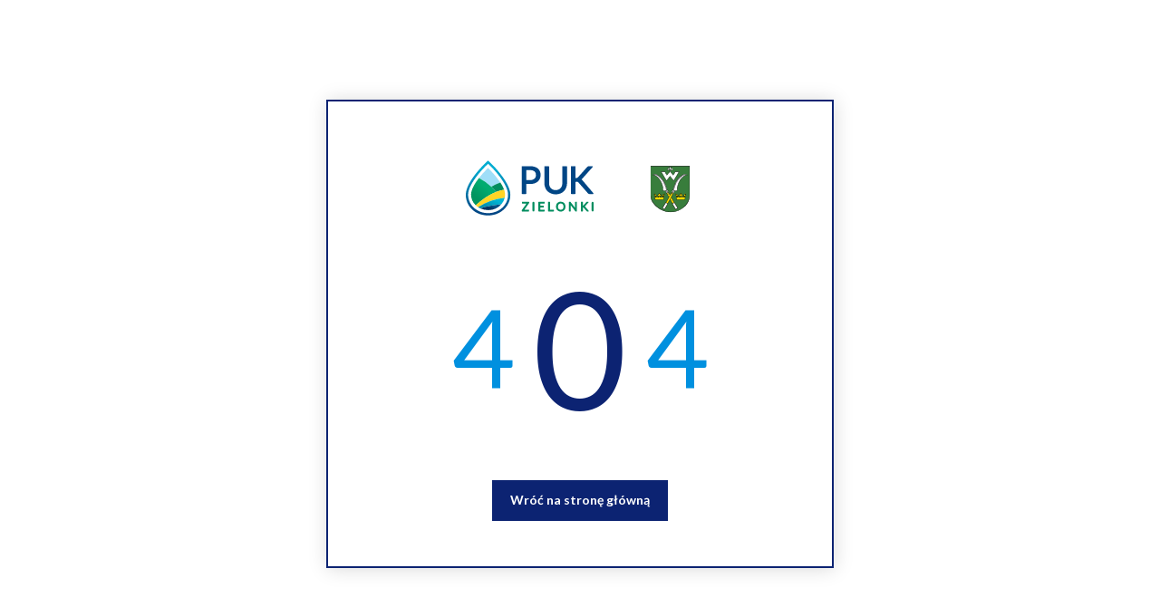

--- FILE ---
content_type: text/html; charset=UTF-8
request_url: https://puk-zielonki.pl/o-nas/ujecia-wody/
body_size: 436
content:
<!DOCTYPE html PUBLIC "-//W3C//DTD XHTML 1.0 Strict//EN" "http://www.w3.org/TR/xhtml1/DTD/xhtml1-strict.dtd">
<html xmlns="http://www.w3.org/1999/xhtml">

    <head>

        <title>404 - Not Found</title>
        <meta name="description" content="The request was not found on this server." />
        <meta name="keywords" content="The request was not found on this server." />
        <meta name="viewport" content="width=device-width, initial-scale=1.0"/>
        <meta http-equiv="content-type" content="text/html; charset=utf-8" />

        <link href="https://fonts.googleapis.com/css2?family=Lato:wght@300;400;600;700;800&display=swap" rel="stylesheet">

            
                <style>
                    body{
                        min-height:100vh;
                        display:flex;
                        justify-content:center;
                        align-items:center;  
                        font-family: 'Lato',sans-serif;
                        padding:20px;
                        box-sizing:border-box;

                    }
                    body *{
                        box-sizing:border-box;
                    }

                    .shadow-small-box{
                        -webkit-box-shadow: 1px 1px 20px 0px rgba(0,0,0,.15);
                        -moz-box-shadow: 1px 1px 20px 0px rgba(0,0,0,.15);
                        box-shadow: 1px 1px 20px 0px rgba(0,0,0,.15);
                        padding: 50px 20px;
                        width: 96%;
                        max-width: 560px;                     
                        text-align:center;
                        border:2px solid #0C2372;
                    }



                    img{
                        max-width:100%;
                    }

                    .error{
                        color:rgb(0, 144, 223);
                        font-size:120px;
                        margin-top:20px;
                        margin-bottom:20px;
                        display:flex;
                        justify-content:center;
                        align-items:center;  
                    }

                    .error span{
                        display:inline-block;
                        padding:0 20px;
                        font-size:180px;
                        color: #0C2372;
                    }

                    .btn {
                        font-size: 14px;
                        color: #fff;
                        line-height: 1;
                        padding: 15px 20px;
                        background: #0C2372;
                        font-weight: 700;
                        text-decoration: none;
                        position: relative;
                        cursor: pointer;
                        min-height: 45px;
                        display: inline-block;

                    }

                    .btn:hover {
                        background: rgb(0, 144, 223);                       
                    }                   

                    @media(max-width:700px){
                        .error{                       
                            font-size:80px;  
                            margin-top:10px;
                            margin-bottom:10px;
                        }

                        .error span{
                            font-size:110px;
                        }
                    }
                </style>
            

    </head>


    <body>

        <div class="shadow-small-box">

            <a href="/"><img src="/szablony/public/img/logo-puk-zielonki.svg" alt=""></a> </br>

            <span class="error">4<span>0</span>4</span> <br>
                
            <a class="btn" href="/">Wróć na stronę główną</a> </br>

        </div>

    </body>
</html>

--- FILE ---
content_type: image/svg+xml
request_url: https://puk-zielonki.pl/szablony/public/img/logo-puk-zielonki.svg
body_size: 8030
content:
<svg xmlns="http://www.w3.org/2000/svg" xmlns:xlink="http://www.w3.org/1999/xlink" width="253" height="90" viewBox="0 0 253 90">
  <defs>
    <clipPath id="clip-path">
      <rect id="Rectangle_1557" data-name="Rectangle 1557" width="43.507" height="51.262" fill="none"/>
    </clipPath>
    <linearGradient id="linear-gradient" x1="0.5" y1="0.949" x2="0.5" y2="0.16" gradientUnits="objectBoundingBox">
      <stop offset="0" stop-color="#004685"/>
      <stop offset="1" stop-color="#00acd1"/>
    </linearGradient>
    <linearGradient id="linear-gradient-2" x1="0.586" y1="0.343" x2="0.267" y2="0.741" gradientUnits="objectBoundingBox">
      <stop offset="0" stop-color="#00ab70"/>
      <stop offset="1" stop-color="#009460"/>
    </linearGradient>
    <linearGradient id="linear-gradient-3" x1="0.219" y1="0.77" x2="0.777" y2="0.374" gradientUnits="objectBoundingBox">
      <stop offset="0" stop-color="#008eac"/>
      <stop offset="1" stop-color="#00b4d4"/>
    </linearGradient>
    <linearGradient id="linear-gradient-4" x1="0.399" y1="0.666" x2="0.723" y2="0.469" gradientUnits="objectBoundingBox">
      <stop offset="0" stop-color="#003261"/>
      <stop offset="1" stop-color="#005187"/>
    </linearGradient>
  </defs>
  <g id="Group_15709" data-name="Group 15709" transform="translate(-99 -28)">
    <g id="Group_15627" data-name="Group 15627" transform="translate(0 -1)">
      <g id="Group_15626" data-name="Group 15626" transform="translate(-18.961 4.758)">
        <g id="Group_15625" data-name="Group 15625" transform="translate(321.621 45.204)">
          <g id="Group_15625-2" data-name="Group 15625" transform="translate(0 0)" clip-path="url(#clip-path)">
            <path id="Path_297" data-name="Path 297" d="M.242.246h43.09v32.51c-.424,11.716-11.6,18.529-21.6,18.333-9.03-.155-21.1-7.9-21.49-18.333Z" transform="translate(-0.038 -0.039)" fill="#387d3c" fill-rule="evenodd"/>
            <path id="Path_298" data-name="Path 298" d="M0,0H43.507V32.718a17.856,17.856,0,0,1-7.12,13.663,23.545,23.545,0,0,1-14.273,4.881h-.422A24.793,24.793,0,0,1,7.584,45.9C2.874,42.244.181,37.564,0,32.728ZM43.09.417H.417v32.3C.784,42.56,12.359,50.684,21.7,50.845h.415c12.716,0,20.651-9.222,20.977-18.133Z" transform="translate(0 0)"/>
            <path id="Path_299" data-name="Path 299" d="M34.274,42.966a28.158,28.158,0,0,0-1.206-6.547c.355.488,1.286.469.782,1.715.154-.506.292-1.037.961-.9.928.49-.191,2.144.422,2.557-1.166.347-.18-1.228-1.027-1.012-.107.751.175,1.957.916,1.827.782-.112.8-.912.938-1.6h.2c.147.938.52,1.572,1.385,1.546.63.152,1.167-1.173.6-1.911-.951-.24.434,1.661-.827,1.247.637-.536-.928-1.75-.079-2.556.568-.361.723.138,1.085.466-.811-1.081.146-1.314.366-1.883.221.568,1.181.8.366,1.883.362-.327.518-.827,1.085-.466.851.806-.715,2.024-.079,2.556-1.265.413.124-1.488-.827-1.247-.564.738-.027,2.063.6,1.911.865.026,1.238-.607,1.385-1.546h.2c.139.69.156,1.489.938,1.6.741.131,1.023-1.076.916-1.827-.848-.217.139,1.359-1.027,1.012.615-.413-.5-2.067.422-2.557.668-.138.806.391.961.9-.506-1.246.427-1.225.782-1.715a28.158,28.158,0,0,0-1.206,6.547Z" transform="translate(-5.178 -5.623)" fill="#fcdb00" fill-rule="evenodd"/>
            <path id="Path_300" data-name="Path 300" d="M43.432,43.035H34.106v-.143a15.8,15.8,0,0,0-.123-1.609c-.063-.5-.149-1.018-.263-1.581-.212-1.049-.492-2.1-.759-3.121l-.053-.2.259-.123a1.348,1.348,0,0,0,.362.3,1.5,1.5,0,0,1,.458.4.806.806,0,0,1,.1.22.7.7,0,0,1,.5-.191,1.182,1.182,0,0,1,.231.025h.02l.019.01a.815.815,0,0,1,.333.317,1,1,0,0,1,.121.413,3.476,3.476,0,0,1-.077.881,3.415,3.415,0,0,0-.072.628c.007.218.078.29.131.326l.253.169-.3.084a1.162,1.162,0,0,1-.331.057.428.428,0,0,1-.435-.278,1.257,1.257,0,0,1-.055-.451,1.109,1.109,0,0,0-.025-.3.093.093,0,0,0-.024-.042.1.1,0,0,0-.055-.012h-.01a2.625,2.625,0,0,0,.04.708,1.511,1.511,0,0,0,.289.681.445.445,0,0,0,.344.175.475.475,0,0,0,.084-.008h0a.677.677,0,0,0,.543-.385,2.934,2.934,0,0,0,.215-.805c.017-.1.034-.2.054-.294l.024-.117h.445l.019.123a3.361,3.361,0,0,0,.146.6,1.581,1.581,0,0,0,.235.448.956.956,0,0,0,.808.373h.067l.019,0a.292.292,0,0,0,.066.008.362.362,0,0,0,.233-.1.9.9,0,0,0,.218-.292,1.447,1.447,0,0,0,.144-.659,1.1,1.1,0,0,0-.177-.6.38.38,0,0,0-.062-.006.083.083,0,0,0-.049.01.26.26,0,0,0-.018.137,2.6,2.6,0,0,0,.045.312c.051.277.1.563-.043.738a.388.388,0,0,1-.315.13,1.128,1.128,0,0,1-.346-.067l-.249-.084.2-.169a.315.315,0,0,0,.1-.328,2.625,2.625,0,0,0-.2-.564,3,3,0,0,1-.272-.812,1.008,1.008,0,0,1,.033-.437.962.962,0,0,1,.263-.408l.01-.009.012-.008a.8.8,0,0,1,.432-.148.532.532,0,0,1,.27.073.816.816,0,0,1,.012-.248.941.941,0,0,1,.16-.355,2.759,2.759,0,0,1,.231-.274,1.368,1.368,0,0,0,.288-.394l.136-.35.136.35a1.368,1.368,0,0,0,.288.394,2.759,2.759,0,0,1,.231.274.941.941,0,0,1,.16.355.816.816,0,0,1,.012.248.534.534,0,0,1,.27-.073.8.8,0,0,1,.432.148l.012.008.01.009a.962.962,0,0,1,.263.408,1.008,1.008,0,0,1,.033.437,3,3,0,0,1-.272.812,2.626,2.626,0,0,0-.2.564.315.315,0,0,0,.1.328l.2.169-.249.084a1.128,1.128,0,0,1-.346.067.388.388,0,0,1-.315-.13c-.146-.175-.094-.461-.043-.739a2.6,2.6,0,0,0,.045-.312c.005-.1-.014-.132-.018-.137a.082.082,0,0,0-.049-.01.38.38,0,0,0-.062.006,1.1,1.1,0,0,0-.177.6,1.447,1.447,0,0,0,.144.659.9.9,0,0,0,.218.292.362.362,0,0,0,.233.1.286.286,0,0,0,.066-.008l.019,0h.067a.956.956,0,0,0,.808-.373,1.581,1.581,0,0,0,.235-.448,3.308,3.308,0,0,0,.146-.6l.019-.123h.445l.024.117c.019.1.037.2.054.294a2.933,2.933,0,0,0,.215.805.677.677,0,0,0,.543.385h0a.475.475,0,0,0,.084.008.444.444,0,0,0,.346-.164,1.511,1.511,0,0,0,.289-.681,2.625,2.625,0,0,0,.04-.708h-.01a.1.1,0,0,0-.055.012.093.093,0,0,0-.024.042,1.109,1.109,0,0,0-.025.3,1.3,1.3,0,0,1-.055.451.429.429,0,0,1-.435.278,1.162,1.162,0,0,1-.331-.057l-.3-.084.253-.169c.053-.035.125-.109.131-.326a3.415,3.415,0,0,0-.072-.628,3.476,3.476,0,0,1-.077-.881,1,1,0,0,1,.121-.413.815.815,0,0,1,.333-.317l.019-.01h.02A1.182,1.182,0,0,1,42.951,37a.7.7,0,0,1,.5.191.805.805,0,0,1,.1-.22,1.5,1.5,0,0,1,.458-.4,1.348,1.348,0,0,0,.362-.3l.259.123-.053.2c-.27,1.02-.549,2.074-.759,3.121-.114.563-.2,1.08-.263,1.581a15.8,15.8,0,0,0-.123,1.609Zm-9.042-.292h8.756c.016-.485.056-.977.121-1.5s.151-1.032.267-1.6c.2-.969.448-1.94.7-2.883l-.057.038a1.267,1.267,0,0,0-.375.32.676.676,0,0,0-.062.536c.037.1.07.21.1.315l.013.044-.274.1a2.5,2.5,0,0,1-.121-.373.934.934,0,0,0-.192-.337.412.412,0,0,0-.311-.121.766.766,0,0,0-.152.015.515.515,0,0,0-.2.194.729.729,0,0,0-.084.3,3.307,3.307,0,0,0,.073.8,3.593,3.593,0,0,1,.076.685.884.884,0,0,1-.058.31c0,.011-.009.022-.014.033h.021c.118,0,.146-.046.164-.093a1.093,1.093,0,0,0,.035-.347,1.27,1.27,0,0,1,.04-.391.352.352,0,0,1,.356-.253.709.709,0,0,1,.179.025l.094.024.013.1a2.823,2.823,0,0,1-.031.911,1.812,1.812,0,0,1-.355.816.833.833,0,0,1-.248.2.69.69,0,0,1-.317.077.771.771,0,0,1-.132-.012.968.968,0,0,1-.762-.541,3.141,3.141,0,0,1-.244-.89l-.01-.056a2.282,2.282,0,0,1-.4.948,1.249,1.249,0,0,1-1.038.485h-.038a.573.573,0,0,1-.114.012.656.656,0,0,1-.422-.169,1.194,1.194,0,0,1-.292-.386,1.745,1.745,0,0,1-.175-.794,1.366,1.366,0,0,1,.267-.812l.031-.04.049-.013a.742.742,0,0,1,.182-.025.336.336,0,0,1,.272.115c.132.159.084.416.035.687a2.682,2.682,0,0,0-.047.337.272.272,0,0,0,.028.169.13.13,0,0,0,.091.025h.051a.588.588,0,0,1-.03-.084.719.719,0,0,1-.01-.317,2.814,2.814,0,0,1,.226-.634,2.769,2.769,0,0,0,.253-.73.65.65,0,0,0-.2-.59.53.53,0,0,0-.263-.1c-.134,0-.236.111-.391.294a2.725,2.725,0,0,1-.243.261l-.214-.2a1.627,1.627,0,0,0,.253-.459.606.606,0,0,0,.024-.308,1.11,1.11,0,0,0-.32-.49,2.786,2.786,0,0,1-.211-.245,2.787,2.787,0,0,1-.211.245,1.11,1.11,0,0,0-.32.49.606.606,0,0,0,.024.308,1.627,1.627,0,0,0,.253.459l-.214.2a2.628,2.628,0,0,1-.243-.261c-.155-.182-.253-.294-.391-.294a.53.53,0,0,0-.263.1.65.65,0,0,0-.2.59,2.769,2.769,0,0,0,.253.73,2.814,2.814,0,0,1,.226.634.719.719,0,0,1-.01.317.587.587,0,0,1-.03.084h.051a.131.131,0,0,0,.091-.025c.012-.014.032-.056.028-.169a2.683,2.683,0,0,0-.047-.337c-.05-.272-.1-.529.035-.687a.336.336,0,0,1,.272-.116.741.741,0,0,1,.182.025l.049.013.031.04a1.366,1.366,0,0,1,.267.812,1.745,1.745,0,0,1-.175.794,1.194,1.194,0,0,1-.292.386.657.657,0,0,1-.422.169.573.573,0,0,1-.114-.012h-.038a1.249,1.249,0,0,1-1.038-.485,2.282,2.282,0,0,1-.4-.948l-.009.056a3.14,3.14,0,0,1-.244.89.967.967,0,0,1-.762.541.77.77,0,0,1-.132.012.69.69,0,0,1-.317-.077.833.833,0,0,1-.248-.2,1.812,1.812,0,0,1-.355-.816,2.823,2.823,0,0,1-.031-.911l.013-.1.094-.024a.709.709,0,0,1,.179-.025.352.352,0,0,1,.356.253,1.27,1.27,0,0,1,.04.39,1.093,1.093,0,0,0,.035.347c.019.047.046.093.164.093h.021c-.005-.011-.01-.022-.014-.033a.884.884,0,0,1-.058-.31,3.593,3.593,0,0,1,.076-.685,3.307,3.307,0,0,0,.073-.8.729.729,0,0,0-.084-.3.515.515,0,0,0-.2-.194.766.766,0,0,0-.152-.015.412.412,0,0,0-.311.121.934.934,0,0,0-.192.337,2.5,2.5,0,0,1-.121.373l-.274-.1.014-.044c.031-.1.064-.213.1-.315a.676.676,0,0,0-.062-.536,1.266,1.266,0,0,0-.375-.32L33.3,36.76c.253.943.5,1.913.7,2.883.116.57.2,1.1.267,1.6s.11,1.013.127,1.5Z" transform="translate(-5.153 -5.547)"/>
            <path id="Path_301" data-name="Path 301" d="M36.993,39.055a.317.317,0,1,1-.306-.4.363.363,0,0,1,.306.4" transform="translate(-5.696 -6.053)" fill="#fcdb00"/>
            <path id="Path_302" data-name="Path 302" d="M36.66,38.481a.424.424,0,0,1,.332.175.637.637,0,0,1,0,.744.4.4,0,0,1-.665,0,.637.637,0,0,1,0-.744.424.424,0,0,1,.332-.175m0,.8c.076,0,.161-.1.161-.253s-.084-.253-.161-.253-.161.1-.161.253.085.251.161.251Z" transform="translate(-5.67 -6.025)"/>
            <path id="Path_303" data-name="Path 303" d="M43.212,39.055a.317.317,0,1,1-.306-.4.363.363,0,0,1,.306.4" transform="translate(-6.67 -6.053)" fill="#fcdb00"/>
            <path id="Path_304" data-name="Path 304" d="M42.878,38.481a.424.424,0,0,1,.332.175.637.637,0,0,1,0,.744.4.4,0,0,1-.665,0,.637.637,0,0,1,0-.744.424.424,0,0,1,.332-.175m0,.8c.076,0,.161-.1.161-.253s-.084-.253-.161-.253-.161.1-.161.253.085.251.161.251Z" transform="translate(-6.643 -6.025)"/>
            <path id="Path_305" data-name="Path 305" d="M6.142,42.966a28.158,28.158,0,0,0-1.206-6.547c.355.488,1.286.469.782,1.715.154-.506.292-1.037.961-.9.928.49-.191,2.144.422,2.557-1.166.347-.18-1.228-1.027-1.012-.107.751.175,1.957.916,1.827.782-.112.8-.912.938-1.6h.2c.147.938.52,1.572,1.385,1.546.63.152,1.167-1.173.6-1.911-.951-.24.434,1.661-.827,1.247.637-.536-.928-1.75-.079-2.556.568-.361.723.138,1.085.466-.811-1.081.146-1.314.366-1.883.221.568,1.181.8.366,1.883.362-.327.518-.827,1.085-.466.851.806-.715,2.024-.079,2.556-1.265.413.124-1.488-.827-1.247-.564.738-.027,2.063.6,1.911.865.026,1.238-.607,1.385-1.546h.2c.139.69.156,1.489.938,1.6.741.131,1.023-1.076.916-1.827-.848-.217.139,1.359-1.027,1.012.615-.413-.5-2.067.422-2.557.668-.138.806.391.961.9-.506-1.246.427-1.225.782-1.715a28.158,28.158,0,0,0-1.206,6.547Z" transform="translate(-0.773 -5.623)" fill="#fcdb00" fill-rule="evenodd"/>
            <path id="Path_306" data-name="Path 306" d="M15.3,43.035H5.974v-.143a15.8,15.8,0,0,0-.123-1.609c-.063-.5-.149-1.018-.263-1.581-.212-1.049-.492-2.1-.759-3.121l-.053-.2.259-.123a1.348,1.348,0,0,0,.362.3,1.5,1.5,0,0,1,.458.4.805.805,0,0,1,.1.22.7.7,0,0,1,.5-.191,1.182,1.182,0,0,1,.231.025h.02l.019.01a.815.815,0,0,1,.333.317,1,1,0,0,1,.121.413,3.476,3.476,0,0,1-.077.881,3.414,3.414,0,0,0-.072.628c.007.218.078.29.131.326l.253.169-.3.084a1.162,1.162,0,0,1-.331.057.428.428,0,0,1-.435-.278,1.257,1.257,0,0,1-.055-.451,1.109,1.109,0,0,0-.025-.3.093.093,0,0,0-.024-.042.1.1,0,0,0-.055-.012h-.01a2.625,2.625,0,0,0,.04.708,1.511,1.511,0,0,0,.289.681.445.445,0,0,0,.344.175.475.475,0,0,0,.084-.008h0a.677.677,0,0,0,.543-.385,2.934,2.934,0,0,0,.215-.805c.017-.1.034-.2.054-.294l.024-.117h.445l.019.123a3.362,3.362,0,0,0,.146.6,1.581,1.581,0,0,0,.235.448.956.956,0,0,0,.808.373H9.5l.019,0a.292.292,0,0,0,.066.008.362.362,0,0,0,.233-.1.9.9,0,0,0,.218-.292,1.447,1.447,0,0,0,.144-.659,1.1,1.1,0,0,0-.177-.6.38.38,0,0,0-.062-.006.083.083,0,0,0-.049.01.26.26,0,0,0-.018.137,2.6,2.6,0,0,0,.045.312c.051.277.1.563-.043.738a.388.388,0,0,1-.315.13,1.128,1.128,0,0,1-.346-.067l-.249-.084.2-.169a.315.315,0,0,0,.1-.328,2.626,2.626,0,0,0-.2-.564,3,3,0,0,1-.272-.812,1.008,1.008,0,0,1,.033-.437.962.962,0,0,1,.263-.408l.01-.009.012-.008a.8.8,0,0,1,.432-.148.532.532,0,0,1,.27.073.816.816,0,0,1,.012-.248.94.94,0,0,1,.16-.355,2.759,2.759,0,0,1,.231-.274,1.368,1.368,0,0,0,.288-.394l.136-.35.136.35a1.368,1.368,0,0,0,.288.394,2.759,2.759,0,0,1,.231.274.941.941,0,0,1,.16.355.816.816,0,0,1,.012.248.534.534,0,0,1,.27-.073.8.8,0,0,1,.432.148l.012.008.01.009a.962.962,0,0,1,.263.408,1.008,1.008,0,0,1,.033.437,3,3,0,0,1-.272.812,2.626,2.626,0,0,0-.2.564.315.315,0,0,0,.1.328l.2.169-.249.084a1.128,1.128,0,0,1-.346.067.388.388,0,0,1-.315-.13c-.146-.175-.094-.461-.043-.739a2.6,2.6,0,0,0,.045-.312c.005-.1-.014-.132-.018-.137a.082.082,0,0,0-.049-.01.38.38,0,0,0-.062.006,1.1,1.1,0,0,0-.177.6,1.447,1.447,0,0,0,.144.659.9.9,0,0,0,.218.292.362.362,0,0,0,.233.1.286.286,0,0,0,.066-.008l.019,0h.067a.956.956,0,0,0,.808-.373,1.581,1.581,0,0,0,.235-.448,3.308,3.308,0,0,0,.146-.6l.019-.123h.445l.024.117c.019.1.037.2.054.294a2.934,2.934,0,0,0,.215.805.677.677,0,0,0,.543.385h0a.475.475,0,0,0,.084.008.444.444,0,0,0,.346-.164,1.511,1.511,0,0,0,.289-.681,2.625,2.625,0,0,0,.04-.708h-.01a.1.1,0,0,0-.055.012.093.093,0,0,0-.024.042,1.109,1.109,0,0,0-.025.3,1.3,1.3,0,0,1-.055.451.429.429,0,0,1-.435.278,1.162,1.162,0,0,1-.331-.057l-.3-.084.253-.169c.053-.035.125-.109.131-.326a3.415,3.415,0,0,0-.072-.628,3.476,3.476,0,0,1-.077-.881,1,1,0,0,1,.121-.413.815.815,0,0,1,.333-.317l.019-.01h.02A1.182,1.182,0,0,1,14.819,37a.7.7,0,0,1,.5.191.805.805,0,0,1,.1-.22,1.5,1.5,0,0,1,.458-.4,1.348,1.348,0,0,0,.362-.3l.259.123-.053.2c-.27,1.02-.549,2.074-.759,3.121-.114.563-.2,1.08-.263,1.581A15.8,15.8,0,0,0,15.3,42.9Zm-9.042-.292h8.756c.016-.485.056-.977.121-1.5s.151-1.032.267-1.6c.2-.969.448-1.94.7-2.883l-.057.038a1.267,1.267,0,0,0-.375.32.676.676,0,0,0-.062.536c.037.1.07.21.1.315l.013.044-.274.1a2.5,2.5,0,0,1-.121-.373.934.934,0,0,0-.192-.337.412.412,0,0,0-.311-.121.766.766,0,0,0-.152.015.515.515,0,0,0-.2.194.729.729,0,0,0-.084.3,3.307,3.307,0,0,0,.073.8,3.593,3.593,0,0,1,.076.685.884.884,0,0,1-.058.31c0,.011-.009.022-.014.033h.021c.118,0,.146-.046.164-.093a1.093,1.093,0,0,0,.035-.347,1.27,1.27,0,0,1,.04-.391.352.352,0,0,1,.356-.253.709.709,0,0,1,.179.025l.094.024.013.1a2.823,2.823,0,0,1-.031.911,1.812,1.812,0,0,1-.355.816.833.833,0,0,1-.248.2.69.69,0,0,1-.317.077.771.771,0,0,1-.132-.012.967.967,0,0,1-.762-.541,3.14,3.14,0,0,1-.244-.89l-.01-.056a2.282,2.282,0,0,1-.4.948,1.249,1.249,0,0,1-1.038.485H11.8a.573.573,0,0,1-.114.012.656.656,0,0,1-.422-.169,1.194,1.194,0,0,1-.292-.386,1.745,1.745,0,0,1-.175-.794,1.366,1.366,0,0,1,.267-.812l.031-.04.049-.013a.741.741,0,0,1,.182-.025.336.336,0,0,1,.272.115c.132.159.084.416.035.687a2.683,2.683,0,0,0-.047.337.272.272,0,0,0,.028.169.13.13,0,0,0,.091.025h.051a.587.587,0,0,1-.03-.084.719.719,0,0,1-.01-.317,2.814,2.814,0,0,1,.226-.634,2.769,2.769,0,0,0,.253-.73.65.65,0,0,0-.2-.59.53.53,0,0,0-.263-.1c-.134,0-.236.111-.391.294a2.725,2.725,0,0,1-.243.261l-.214-.2a1.627,1.627,0,0,0,.253-.459.606.606,0,0,0,.024-.308,1.11,1.11,0,0,0-.32-.49,2.786,2.786,0,0,1-.211-.245,2.786,2.786,0,0,1-.211.245,1.11,1.11,0,0,0-.32.49.606.606,0,0,0,.024.308,1.627,1.627,0,0,0,.253.459l-.214.2a2.628,2.628,0,0,1-.243-.261c-.155-.182-.253-.294-.391-.294a.53.53,0,0,0-.263.1.65.65,0,0,0-.2.59,2.769,2.769,0,0,0,.253.73,2.814,2.814,0,0,1,.226.634.719.719,0,0,1-.01.317.587.587,0,0,1-.03.084h.051a.131.131,0,0,0,.091-.025c.012-.014.032-.056.028-.169a2.682,2.682,0,0,0-.047-.337c-.05-.272-.1-.529.035-.687a.336.336,0,0,1,.272-.116.741.741,0,0,1,.182.025l.049.013.031.04a1.366,1.366,0,0,1,.267.812,1.745,1.745,0,0,1-.175.794,1.194,1.194,0,0,1-.292.386.657.657,0,0,1-.422.169.573.573,0,0,1-.114-.012H9.431a1.249,1.249,0,0,1-1.038-.485,2.282,2.282,0,0,1-.4-.948l-.009.056a3.14,3.14,0,0,1-.244.89.967.967,0,0,1-.762.541.77.77,0,0,1-.132.012.69.69,0,0,1-.317-.077.833.833,0,0,1-.248-.2,1.812,1.812,0,0,1-.355-.816,2.823,2.823,0,0,1-.031-.911l.013-.1.094-.024a.709.709,0,0,1,.179-.025.352.352,0,0,1,.356.253,1.27,1.27,0,0,1,.04.39,1.093,1.093,0,0,0,.035.347c.019.047.046.093.164.093H6.8c-.005-.011-.01-.022-.014-.033a.884.884,0,0,1-.058-.31,3.593,3.593,0,0,1,.076-.685,3.307,3.307,0,0,0,.073-.8.729.729,0,0,0-.084-.3.515.515,0,0,0-.2-.194.766.766,0,0,0-.152-.015.412.412,0,0,0-.311.121.934.934,0,0,0-.192.337,2.5,2.5,0,0,1-.121.373l-.274-.1.013-.044c.031-.1.064-.213.1-.315a.676.676,0,0,0-.062-.536,1.266,1.266,0,0,0-.375-.32l-.057-.038c.253.943.5,1.913.7,2.883.116.57.2,1.1.267,1.6s.11,1.013.127,1.5Z" transform="translate(-0.748 -5.547)"/>
            <path id="Path_307" data-name="Path 307" d="M8.861,39.055a.363.363,0,0,1-.306.4.415.415,0,0,1,0-.8.363.363,0,0,1,.306.4" transform="translate(-1.291 -6.053)" fill="#fcdb00"/>
            <path id="Path_308" data-name="Path 308" d="M8.528,38.481a.424.424,0,0,1,.332.175.637.637,0,0,1,0,.744.4.4,0,0,1-.665,0,.637.637,0,0,1,0-.744.424.424,0,0,1,.332-.175m0,.8c.076,0,.161-.1.161-.253s-.084-.253-.161-.253-.161.1-.161.253.085.251.161.251Z" transform="translate(-1.265 -6.025)"/>
            <path id="Path_309" data-name="Path 309" d="M15.08,39.055a.317.317,0,1,1-.306-.4.363.363,0,0,1,.306.4" transform="translate(-2.265 -6.053)" fill="#fcdb00"/>
            <path id="Path_310" data-name="Path 310" d="M14.746,38.481a.424.424,0,0,1,.332.175.637.637,0,0,1,0,.744.4.4,0,0,1-.665,0,.637.637,0,0,1,0-.744.424.424,0,0,1,.332-.175m0,.8c.076,0,.161-.1.161-.253s-.084-.253-.161-.253-.161.1-.161.253.085.251.161.251Z" transform="translate(-2.238 -6.025)"/>
            <rect id="Rectangle_1551" data-name="Rectangle 1551" width="2.125" height="20.104" transform="translate(17.958 30.124) rotate(-29.333)" fill="#fcdb00"/>
            <path id="Path_311" data-name="Path 311" d="M21.023,35.418l2.142-1.2L33.178,52.031l-2.142,1.2Zm2.015-.751-1.562.878,9.687,17.235,1.562-.877Z" transform="translate(-3.292 -5.357)"/>
            <path id="Path_312" data-name="Path 312" d="M19.135,29.96c-1.425-7.993-4.421-14.347-11.49-18.552A4.012,4.012,0,0,0,5,11.21l-1.818.54c6.72.786,11.6,10.027,11.353,17.682a6.2,6.2,0,0,1,4.6.528" transform="translate(-0.498 -1.734)" fill="#fcf9ff" fill-rule="evenodd"/>
            <path id="Path_313" data-name="Path 313" d="M14.351,29.632l.008-.239C14.576,22.553,10.5,13.773,4.3,12.105a7.9,7.9,0,0,0-1.146-.221l-.028-.325,1.818-.539a3.941,3.941,0,0,1,2.167.008,5.592,5.592,0,0,1,.589.195c6.4,3.8,9.967,9.559,11.593,18.676l.054.306-.286-.124a10.853,10.853,0,0,0-1.516-.551,4.971,4.971,0,0,0-2.965.028ZM4.388,11.785C10.663,13.474,14.819,22.246,14.7,29.173a5.343,5.343,0,0,1,2.933.031,10.364,10.364,0,0,1,1.278.445C17.276,20.818,13.765,15.217,7.55,11.522c-.159-.06-.346-.122-.529-.171a3.61,3.61,0,0,0-1.985-.01l-1.12.332c.158.033.315.07.471.112" transform="translate(-0.489 -1.702)"/>
            <path id="Path_314" data-name="Path 314" d="M7.278,11.786a5.645,5.645,0,0,1,1.1.438c5.73,4,9.02,9.532,10.377,17.439l-.328.057c-1.341-7.81-4.587-13.279-10.219-17.21a4.1,4.1,0,0,0-3.438-.281l-.057-.158-.044-.161a4.587,4.587,0,0,1,2.6-.123" transform="translate(-0.732 -1.825)"/>
            <rect id="Rectangle_1552" data-name="Rectangle 1552" width="2.483" height="2.545" transform="matrix(0.866, -0.5, 0.5, 0.866, 16.644, 28.059)" fill="#fefcff"/>
            <path id="Path_315" data-name="Path 315" d="M20.9,35.426l-1.441-2.491L21.9,31.525l1.44,2.492Zm-.985-2.37,1.107,1.915L22.886,33.9,21.78,31.98Z" transform="translate(-3.048 -4.936)"/>
            <path id="Path_316" data-name="Path 316" d="M21.288,33.661a.465.465,0,1,0,.571-.326h0a.464.464,0,0,0-.568.326" transform="translate(-3.331 -5.217)" fill="#fcf9ff"/>
            <path id="Path_317" data-name="Path 317" d="M21.54,34.361a.631.631,0,1,1,.773-.445.631.631,0,0,1-.773.445m.241-.9a.3.3,0,1,0,.21.365h0a.3.3,0,0,0-.21-.364" transform="translate(-3.3 -5.186)"/>
            <path id="Path_318" data-name="Path 318" d="M22.726,36.3a.465.465,0,1,0,.571-.326h0a.464.464,0,0,0-.568.326" transform="translate(-3.556 -5.631)" fill="#fcf9ff"/>
            <path id="Path_319" data-name="Path 319" d="M22.979,37a.631.631,0,1,1,.773-.445.631.631,0,0,1-.773.445m.241-.9a.3.3,0,1,0,.21.365h0a.3.3,0,0,0-.21-.364" transform="translate(-3.525 -5.6)"/>
            <rect id="Rectangle_1553" data-name="Rectangle 1553" width="2.632" height="7.23" transform="translate(24.251 41.891) rotate(-30.501)" fill="#fcfefc"/>
            <path id="Path_320" data-name="Path 320" d="M28.605,49.194l2.268-1.336a.215.215,0,0,1,.294.076l3.669,6.23a.215.215,0,0,1-.077.294L32.492,55.8a.215.215,0,0,1-.294-.077l-3.669-6.229a.215.215,0,0,1,.077-.294m2.3-.856-1.9,1.118,3.45,5.859,1.9-1.118Z" transform="translate(-4.462 -7.489)"/>
            <rect id="Rectangle_1554" data-name="Rectangle 1554" width="20.105" height="2.124" transform="translate(13.84 46.622) rotate(-60.698)" fill="#fcdb00"/>
            <path id="Path_321" data-name="Path 321" d="M18.283,53.247l-2.143-1.2,10-17.822,2.143,1.2Zm-1.689-1.331,1.562.877,9.678-17.242-1.562-.877Z" transform="translate(-2.527 -5.358)"/>
            <path id="Path_322" data-name="Path 322" d="M29.467,29.962c1.421-7.995,4.414-14.349,11.481-18.557a4,4,0,0,1,2.646-.2l1.818.539c-6.72.786-11.591,10.031-11.344,17.686a6.2,6.2,0,0,0-4.6.531" transform="translate(-4.614 -1.733)" fill="#fcf9ff" fill-rule="evenodd"/>
            <path id="Path_323" data-name="Path 323" d="M34.2,29.633l-.226-.074a4.977,4.977,0,0,0-2.966-.027,10.857,10.857,0,0,0-1.516.552l-.285.125.055-.306c1.62-9.117,5.186-14.875,11.563-18.668a5.178,5.178,0,0,1,.608-.21,3.946,3.946,0,0,1,2.166-.008l1.818.539-.028.325a7.914,7.914,0,0,0-1.145.222c-6.2,1.672-10.272,10.458-10.051,17.3Zm-3.28-.426a5.34,5.34,0,0,1,2.933-.037c-.126-6.925,4.025-15.7,10.3-17.395.155-.041.311-.079.468-.112l-1.116-.325a3.615,3.615,0,0,0-1.985.011,5.329,5.329,0,0,0-.554.184c-6.188,3.683-9.7,9.285-11.323,18.123a10.3,10.3,0,0,1,1.277-.445Z" transform="translate(-4.574 -1.702)"/>
            <path id="Path_324" data-name="Path 324" d="M30.519,29.72l-.328-.057c1.352-7.9,4.64-13.444,10.347-17.433a4.459,4.459,0,0,1,3.714-.332l-.071.326a4.136,4.136,0,0,0-3.472.292c-5.611,3.921-8.853,9.391-10.19,17.2" transform="translate(-4.727 -1.823)"/>
            <rect id="Rectangle_1555" data-name="Rectangle 1555" width="2.545" height="2.483" transform="translate(23.424 29.023) rotate(-60.02)" fill="#fefcff"/>
            <path id="Path_325" data-name="Path 325" d="M27.5,34.02l1.438-2.492,2.439,1.407-1.439,2.493Zm1.56-2.038L27.958,33.9l1.862,1.075,1.106-1.916Z" transform="translate(-4.306 -4.937)"/>
            <path id="Path_326" data-name="Path 326" d="M30.1,33.665a.465.465,0,1,1-.569-.328h0a.465.465,0,0,1,.568.328" transform="translate(-4.571 -5.218)" fill="#fcf9ff"/>
            <path id="Path_327" data-name="Path 327" d="M29.462,33.146a.631.631,0,1,1-.445.773.631.631,0,0,1,.445-.773m.241.9a.3.3,0,1,0-.365-.21h0a.3.3,0,0,0,.364.209" transform="translate(-4.54 -5.187)"/>
            <path id="Path_328" data-name="Path 328" d="M28.666,36.307a.465.465,0,1,1-.569-.328h0a.465.465,0,0,1,.568.328" transform="translate(-4.346 -5.631)" fill="#fcf9ff"/>
            <path id="Path_329" data-name="Path 329" d="M28.024,35.788a.631.631,0,1,1-.445.773.631.631,0,0,1,.445-.773m.241.9a.3.3,0,1,0-.365-.21h0a.3.3,0,0,0,.364.209" transform="translate(-4.315 -5.6)"/>
            <rect id="Rectangle_1556" data-name="Rectangle 1556" width="7.23" height="2.632" transform="matrix(0.507, -0.862, 0.862, 0.507, 13.312, 46.796)" fill="#fcfefc"/>
            <path id="Path_330" data-name="Path 330" d="M17.9,55.807l-2.269-1.335a.215.215,0,0,1-.077-.294l3.665-6.232a.215.215,0,0,1,.294-.076L21.786,49.2a.215.215,0,0,1,.077.294L18.2,55.73a.215.215,0,0,1-.294.077m-1.866-1.6,1.9,1.117,3.447-5.862-1.9-1.116Z" transform="translate(-2.431 -7.491)"/>
            <path id="Path_331" data-name="Path 331" d="M27.9,16.718l5.921-9.913-4.008-.016-2.368,3.826-3.1-3.644a15.152,15.152,0,0,1,.052-2.55l2.316.82V2.964l-2.384.875.9-2.331H22.66l.928,2.333L21.2,2.965V5.243l2.316-.82a14.89,14.89,0,0,1,.052,2.55l-3.1,3.644L18.106,6.791,14.1,6.807l5.921,9.913,3.915-4.892Z" transform="translate(-2.207 -0.236)" fill="#fff" fill-rule="evenodd"/>
            <path id="Path_332" data-name="Path 332" d="M19.948,16.962,13.772,6.622,18.141,6.6l2.3,3.718,2.92-3.435c0-.274,0-.606.012-.937a12.973,12.973,0,0,0-.01-1.355L21,5.433V2.711l2.266.832-.883-2.222h3.031l-.855,2.222,2.271-.833V5.433l-2.369-.838a12.959,12.959,0,0,0-.01,1.355c.008.331.015.663.012.938l2.92,3.435L29.68,6.6l4.369.018L27.873,16.961,23.88,12.045Zm3.933-5.415,3.953,4.87L33.5,6.931l-3.647-.015-2.432,3.935L24.144,7V6.942c.006-.282,0-.633-.011-.983a4.377,4.377,0,0,1,.084-1.649l.067-.1,2.224.787V3.158l-2.5.917.939-2.44H22.834L23.8,4.081l-2.5-.918V4.995l2.22-.786.068.1a4.254,4.254,0,0,1,.091,1.654c-.008.352-.017.7-.011.983V7L20.4,10.854,17.967,6.917l-3.647.015,5.665,9.484Z" transform="translate(-2.156 -0.207)"/>
          </g>
        </g>
      </g>
    </g>
    <g id="Layer_1-2" transform="translate(99 43.202)">
      <path id="Path_570" data-name="Path 570" d="M185.74,19.659A10.014,10.014,0,0,0,182.1,17.7a17.019,17.019,0,0,0-5.05-.676h-8.725a.574.574,0,0,0-.573.573V47.145a.574.574,0,0,0,.573.573h3.98a.574.574,0,0,0,.573-.573V36.667h4.168a15.492,15.492,0,0,0,4.917-.72A10.455,10.455,0,0,0,185.6,33.9a8.712,8.712,0,0,0,2.26-3.153,10.257,10.257,0,0,0,.768-4,10.81,10.81,0,0,0-.709-3.984,8.013,8.013,0,0,0-2.187-3.106Zm-8.692,12.683h-4.168V21.324h4.168a7.153,7.153,0,0,1,4.9,1.437,5.075,5.075,0,0,1,1.555,3.988,6.153,6.153,0,0,1-.412,2.282,4.674,4.674,0,0,1-1.205,1.738,5.75,5.75,0,0,1-2.007,1.15A8.724,8.724,0,0,1,177.048,32.342Z" transform="translate(-106.099 -10.765)" fill="#004685"/>
      <path id="Path_571" data-name="Path 571" d="M260.266,17.02h-4.035a.578.578,0,0,0-.581.573V35.554a9.821,9.821,0,0,1-.5,3.216,7.017,7.017,0,0,1-1.43,2.462,6.458,6.458,0,0,1-2.275,1.588,7.955,7.955,0,0,1-3.094.573,7.859,7.859,0,0,1-3.1-.581,6.556,6.556,0,0,1-2.286-1.6,6.984,6.984,0,0,1-1.43-2.462,9.821,9.821,0,0,1-.5-3.216V17.593a.578.578,0,0,0-.581-.573h-4.035a.578.578,0,0,0-.581.573V35.554a13.9,13.9,0,0,0,.864,4.943,11.278,11.278,0,0,0,6.461,6.619,14.671,14.671,0,0,0,10.4,0,11.412,11.412,0,0,0,3.954-2.642,11.638,11.638,0,0,0,2.484-3.98,13.932,13.932,0,0,0,.864-4.943V17.593a.578.578,0,0,0-.581-.573Z" transform="translate(-149.159 -10.765)" fill="#004685"/>
      <path id="Path_572" data-name="Path 572" d="M340.245,46.778,328.411,32.8a5.79,5.79,0,0,0-1-1.044c-.07-.055-.14-.107-.217-.158l.029-.022a7.227,7.227,0,0,0,.864-.875l11.353-12.723a.573.573,0,0,0-.434-.956H335.6a3.368,3.368,0,0,0-1.363.257,2.893,2.893,0,0,0-1.066.886l-9.934,11.15a1.681,1.681,0,0,1-.647.5,2.913,2.913,0,0,1-1.047.151H320.6V17.593a.578.578,0,0,0-.581-.573h-4.013a.578.578,0,0,0-.581.573V47.145a.578.578,0,0,0,.581.573h4.013a.578.578,0,0,0,.581-.573V34.19h1.25a3.084,3.084,0,0,1,1.216.165,2.043,2.043,0,0,1,.7.584L334,46.623a3.176,3.176,0,0,0,.371.441,2.113,2.113,0,0,0,.492.364,2.153,2.153,0,0,0,.665.228,4.429,4.429,0,0,0,.779.062h3.5a.574.574,0,0,0,.445-.945Z" transform="translate(-199.504 -10.765)" fill="#004685"/>
      <path id="Path_573" data-name="Path 573" d="M175.628,123.88h-7.181a.419.419,0,0,0-.419.419v1.084a.419.419,0,0,0,.419.419h4.631l-5.116,7.189a1.762,1.762,0,0,0-.125.25.966.966,0,0,0-.066.36v.522a.419.419,0,0,0,.419.419h7.361a.419.419,0,0,0,.419-.419v-1.084a.419.419,0,0,0-.419-.419h-4.8l5.1-7.159a1.21,1.21,0,0,0,.206-.665V124.3a.419.419,0,0,0-.419-.419Z" transform="translate(-106.112 -78.352)" fill="#008d5f"/>
      <rect id="Rectangle_1610" data-name="Rectangle 1610" width="2.168" height="10.658" rx="1.084" transform="translate(73.536 45.528)" fill="#008d5f"/>
      <path id="Path_574" data-name="Path 574" d="M224.459,132.62h-4.311v-2.514h3.4a.419.419,0,0,0,.419-.419v-1.04a.419.419,0,0,0-.419-.419h-3.4V125.8h4.3a.419.419,0,0,0,.419-.419V124.3a.419.419,0,0,0-.419-.419H218.4a.419.419,0,0,0-.419.419v9.82a.419.419,0,0,0,.419.419h6.053a.418.418,0,0,0,.419-.415l.007-1.084a.42.42,0,0,0-.419-.423Z" transform="translate(-137.869 -78.352)" fill="#008d5f"/>
      <path id="Path_575" data-name="Path 575" d="M252.981,132.583h-3.83V124.3a.419.419,0,0,0-.419-.419h-1.323a.419.419,0,0,0-.419.419v9.82a.419.419,0,0,0,.419.419h5.572a.419.419,0,0,0,.419-.419V133A.419.419,0,0,0,252.981,132.583Z" transform="translate(-156.217 -78.352)" fill="#008d5f"/>
      <path id="Path_576" data-name="Path 576" d="M279.757,125.128a4.872,4.872,0,0,0-1.672-1.136,5.9,5.9,0,0,0-4.271,0,4.872,4.872,0,0,0-1.672,1.136,5.06,5.06,0,0,0-1.073,1.731,6.461,6.461,0,0,0,0,4.348,5.073,5.073,0,0,0,1.077,1.727,4.8,4.8,0,0,0,1.672,1.128,5.932,5.932,0,0,0,4.267,0,4.817,4.817,0,0,0,1.676-1.128,5.094,5.094,0,0,0,1.077-1.727,6.46,6.46,0,0,0,0-4.348,5.088,5.088,0,0,0-1.077-1.731Zm-.75,3.9a4.518,4.518,0,0,1-.224,1.485,3.1,3.1,0,0,1-.614,1.069,2.581,2.581,0,0,1-.948.654,3.658,3.658,0,0,1-2.554,0,2.579,2.579,0,0,1-.948-.654,3.037,3.037,0,0,1-.617-1.066,4.6,4.6,0,0,1-.224-1.485,4.543,4.543,0,0,1,.224-1.488,2.961,2.961,0,0,1,.614-1.069,2.689,2.689,0,0,1,.952-.662,3.254,3.254,0,0,1,1.272-.235,3.374,3.374,0,0,1,1.279.235,2.666,2.666,0,0,1,.948.658,3.072,3.072,0,0,1,.614,1.069,4.541,4.541,0,0,1,.224,1.488Z" transform="translate(-171.207 -78.17)" fill="#008d5f"/>
      <path id="Path_577" data-name="Path 577" d="M318.036,123.88h-1.165a.419.419,0,0,0-.419.419v6.343l-4.9-6.38a1.53,1.53,0,0,0-.143-.158.8.8,0,0,0-.187-.132.777.777,0,0,0-.232-.074,1.248,1.248,0,0,0-.221-.015h-.687a.419.419,0,0,0-.419.419v9.82a.419.419,0,0,0,.419.419h1.165a.419.419,0,0,0,.419-.419v-6.369l4.906,6.391a1.078,1.078,0,0,0,.345.3.992.992,0,0,0,.456.1h.665a.419.419,0,0,0,.419-.419v-9.82a.419.419,0,0,0-.419-.419Z" transform="translate(-195.855 -78.352)" fill="#008d5f"/>
      <path id="Path_578" data-name="Path 578" d="M350.279,129.206a2.179,2.179,0,0,0-.239-.272c.04-.044.081-.088.121-.136l3.741-4.23a.417.417,0,0,0-.312-.695h-1.125a1.33,1.33,0,0,0-.544.107,1.155,1.155,0,0,0-.426.349l-3.278,3.708a.352.352,0,0,1-.129.1.665.665,0,0,1-.257.033h-.081v-3.885a.419.419,0,0,0-.419-.419h-1.323a.419.419,0,0,0-.419.419v9.82a.419.419,0,0,0,.419.419h1.323a.419.419,0,0,0,.419-.419v-4.076h.184a.909.909,0,0,1,.309.033.434.434,0,0,1,.151.136l3.359,3.866a1.378,1.378,0,0,0,.143.173.981.981,0,0,0,.217.162.914.914,0,0,0,.287.1,1.74,1.74,0,0,0,.3.026h1.15a.419.419,0,0,0,.32-.687l-3.892-4.634Z" transform="translate(-218.58 -78.346)" fill="#008d5f"/>
      <rect id="Rectangle_1611" data-name="Rectangle 1611" width="2.168" height="10.658" rx="1.084" transform="translate(138.829 45.528)" fill="#008d5f"/>
      <path id="Path_579" data-name="Path 579" d="M24.572,3.543l.441.43,2.073,2.014c.8.775,19.515,19.1,19.515,31.7,0,11.408-9.677,20.353-22.029,20.368C12.216,58.038,2.54,49.093,2.54,37.685c0-12.58,18.721-30.923,19.515-31.7l2.073-2.014.441-.43m0-3.543L22.8,1.72l-.441.43L20.283,4.164C18.21,6.185,0,24.282,0,37.685S10.794,60.578,24.572,60.6c13.782-.015,24.572-10.081,24.572-22.911S30.934,6.178,28.857,4.164L26.785,2.15l-.441-.43L24.572,0h0Z" fill="url(#linear-gradient)"/>
      <path id="Path_580" data-name="Path 580" d="M63.172,38.32a98.368,98.368,0,0,0-12.26-14.774L49.559,22.23l-1.352,1.316A103.822,103.822,0,0,0,39.5,33.355a59.211,59.211,0,0,1,13.616,9.622A45.941,45.941,0,0,1,63.175,38.32Z" transform="translate(-24.983 -14.06)" fill="#9fdef8"/>
      <path id="Path_581" data-name="Path 581" d="M81.784,76.4a42.744,42.744,0,0,1,8.923-2.444A38.812,38.812,0,0,0,86.6,66.01,46.1,46.1,0,0,0,76.54,70.666,53.539,53.539,0,0,1,81.784,76.4Z" transform="translate(-48.41 -41.75)" fill="#008d5f"/>
      <path id="Path_582" data-name="Path 582" d="M20.98,82.623c6.369-5.858,13.984-11.5,22.4-14.774a54.253,54.253,0,0,0-5.244-5.737A59.482,59.482,0,0,0,24.519,52.49c-4.351,5.6-8.7,12.584-8.7,18.159a16.468,16.468,0,0,0,5.16,11.97Z" transform="translate(-10.006 -33.199)" fill="url(#linear-gradient-2)"/>
      <path id="Path_583" data-name="Path 583" d="M52.26,90.074c-8.416,3.275-16.035,8.916-22.4,14.774A18.246,18.246,0,0,0,32.4,106.88,65.38,65.38,0,0,1,61.8,96.546a16.523,16.523,0,0,0,.412-3.668,15.946,15.946,0,0,0-1.033-5.248A42.869,42.869,0,0,0,52.26,90.074Z" transform="translate(-18.886 -55.425)" fill="#ffd525"/>
      <path id="Path_584" data-name="Path 584" d="M36.774,122.225a19.021,19.021,0,0,0,2.606,1.441c6.145-2.47,16.009-3.877,23.1-4.572a16.474,16.474,0,0,0,3.694-7.2,65.412,65.412,0,0,0-29.4,10.335Z" transform="translate(-23.256 -70.769)" fill="url(#linear-gradient-3)"/>
      <path id="Path_585" data-name="Path 585" d="M52.329,137.859a19.336,19.336,0,0,0,14.649-6.369c-7.089.695-16.957,2.1-23.1,4.572a20.477,20.477,0,0,0,8.453,1.8Z" transform="translate(-27.753 -83.165)" fill="url(#linear-gradient-4)"/>
    </g>
    <rect id="Rectangle_1612" data-name="Rectangle 1612" width="253" height="90" transform="translate(99 28)" fill="none"/>
  </g>
</svg>
